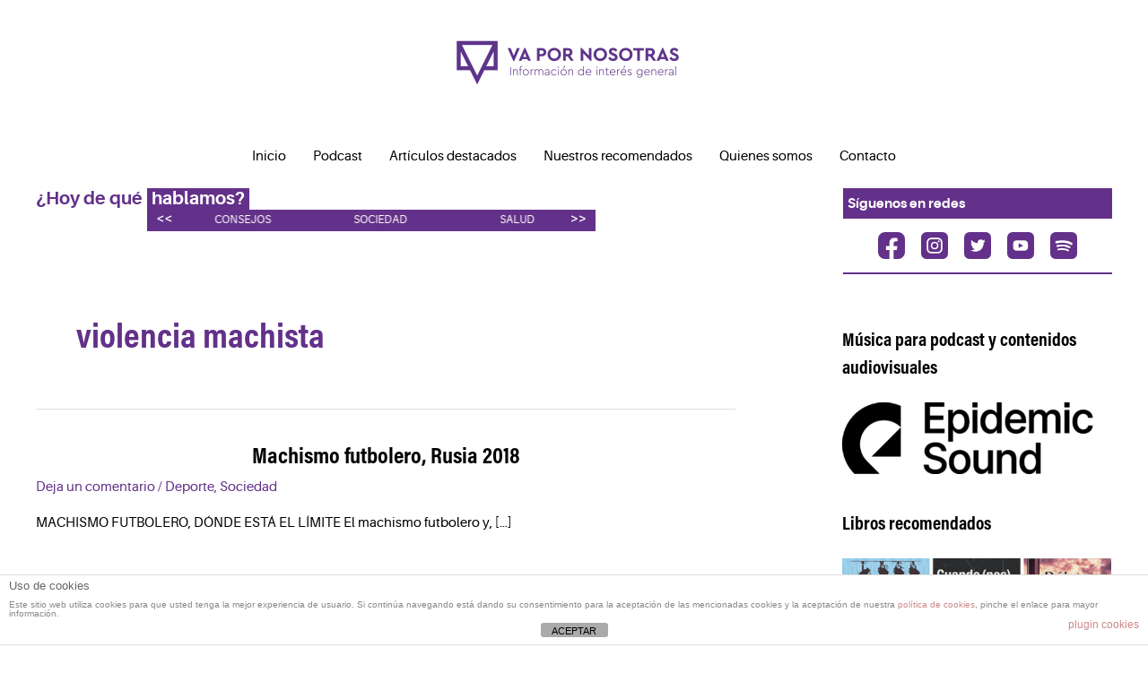

--- FILE ---
content_type: text/html; charset=UTF-8
request_url: https://vapornosotras.es/tag/violencia-machista/
body_size: 10560
content:
<!DOCTYPE html><html lang="es"><head><meta charset="UTF-8"><meta name="viewport" content="width=device-width, initial-scale=1"><link rel="profile" href="https://gmpg.org/xfn/11"><meta name='robots' content='index, follow, max-image-preview:large, max-snippet:-1, max-video-preview:-1' /><title>violencia machista archivos - Va por Nosotras</title><link rel="canonical" href="https://vapornosotras.es/tag/violencia-machista/" /><meta property="og:locale" content="es_ES" /><meta property="og:type" content="article" /><meta property="og:title" content="violencia machista archivos - Va por Nosotras" /><meta property="og:url" content="https://vapornosotras.es/tag/violencia-machista/" /><meta property="og:site_name" content="Va por Nosotras" /><meta name="twitter:card" content="summary_large_image" /><meta name="twitter:site" content="@vapornosotras" /> <script type="application/ld+json" class="yoast-schema-graph">{"@context":"https://schema.org","@graph":[{"@type":"CollectionPage","@id":"https://vapornosotras.es/tag/violencia-machista/","url":"https://vapornosotras.es/tag/violencia-machista/","name":"violencia machista archivos - Va por Nosotras","isPartOf":{"@id":"https://vapornosotras.es/#website"},"breadcrumb":{"@id":"https://vapornosotras.es/tag/violencia-machista/#breadcrumb"},"inLanguage":"es"},{"@type":"BreadcrumbList","@id":"https://vapornosotras.es/tag/violencia-machista/#breadcrumb","itemListElement":[{"@type":"ListItem","position":1,"name":"Portada","item":"https://vapornosotras.es/"},{"@type":"ListItem","position":2,"name":"violencia machista"}]},{"@type":"WebSite","@id":"https://vapornosotras.es/#website","url":"https://vapornosotras.es/","name":"Va por Nosotras","description":"El podcast femenino","publisher":{"@id":"https://vapornosotras.es/#organization"},"potentialAction":[{"@type":"SearchAction","target":{"@type":"EntryPoint","urlTemplate":"https://vapornosotras.es/?s={search_term_string}"},"query-input":{"@type":"PropertyValueSpecification","valueRequired":true,"valueName":"search_term_string"}}],"inLanguage":"es"},{"@type":"Organization","@id":"https://vapornosotras.es/#organization","name":"Va por Nosotras","url":"https://vapornosotras.es/","logo":{"@type":"ImageObject","inLanguage":"es","@id":"https://vapornosotras.es/#/schema/logo/image/","url":"https://vapornosotras.es/wp-content/uploads/2019/09/vapornosotras375x375.jpg","contentUrl":"https://vapornosotras.es/wp-content/uploads/2019/09/vapornosotras375x375.jpg","width":375,"height":375,"caption":"Va por Nosotras"},"image":{"@id":"https://vapornosotras.es/#/schema/logo/image/"},"sameAs":["https://www.facebook.com/nosotraspodcast/","https://x.com/vapornosotras","https://www.youtube.com/channel/UClMI38BRyFtDY-jHTnt5vig"]}]}</script> <link rel="alternate" type="application/rss+xml" title="Va por Nosotras &raquo; Feed" href="https://vapornosotras.es/feed/" /><link rel="alternate" type="application/rss+xml" title="Va por Nosotras &raquo; Feed de los comentarios" href="https://vapornosotras.es/comments/feed/" /><link rel="alternate" type="application/rss+xml" title="Va por Nosotras &raquo; Etiqueta violencia machista del feed" href="https://vapornosotras.es/tag/violencia-machista/feed/" /><link data-optimized="2" rel="stylesheet" href="https://vapornosotras.es/wp-content/litespeed/css/adc0b3fd38c31a09cdab484ec06049c6.css?ver=68960" /> <script src="https://vapornosotras.es/wp-includes/js/jquery/jquery.min.js?ver=3.7.1" id="jquery-core-js"></script> <link rel="https://api.w.org/" href="https://vapornosotras.es/wp-json/" /><link rel="alternate" title="JSON" type="application/json" href="https://vapornosotras.es/wp-json/wp/v2/tags/1886" /><link rel="EditURI" type="application/rsd+xml" title="RSD" href="https://vapornosotras.es/xmlrpc.php?rsd" /><meta name="generator" content="WordPress 6.9" /> <script async src="//pagead2.googlesyndication.com/pagead/js/adsbygoogle.js"></script> <script>(adsbygoogle = window.adsbygoogle || []).push({
          google_ad_client: "ca-pub-8180895093526869",
          enable_page_level_ads: true
     });</script> <script  async src="https://pagead2.googlesyndication.com/pagead/js/adsbygoogle.js?client=ca-pub-8180895093526869" crossorigin="anonymous"></script><link rel="icon" href="https://vapornosotras.es/wp-content/uploads/2021/03/cropped-iso-neg-01-32x32.png" sizes="32x32" /><link rel="icon" href="https://vapornosotras.es/wp-content/uploads/2021/03/cropped-iso-neg-01-192x192.png" sizes="192x192" /><link rel="apple-touch-icon" href="https://vapornosotras.es/wp-content/uploads/2021/03/cropped-iso-neg-01-180x180.png" /><meta name="msapplication-TileImage" content="https://vapornosotras.es/wp-content/uploads/2021/03/cropped-iso-neg-01-270x270.png" /></head><body data-rsssl=1 itemtype='https://schema.org/Blog' itemscope='itemscope' class="archive tag tag-violencia-machista tag-1886 wp-custom-logo wp-theme-astra wp-child-theme-astra-child ast-desktop ast-plain-container ast-right-sidebar astra-4.8.10 group-blog ast-inherit-site-logo-transparent ast-hfb-header aa-prefix-vapor-"><a
class="skip-link screen-reader-text"
href="#content"
title="Ir al contenido">
Ir al contenido</a><div
class="hfeed site" id="page"><header
class="site-header header-main-layout-1 ast-primary-menu-enabled ast-logo-title-inline ast-hide-custom-menu-mobile ast-builder-menu-toggle-icon ast-mobile-header-inline" id="masthead" itemtype="https://schema.org/WPHeader" itemscope="itemscope" itemid="#masthead"		><div id="ast-desktop-header" data-toggle-type="dropdown"><div class="ast-above-header-wrap  "><div class="ast-above-header-bar ast-above-header  site-header-focus-item" data-section="section-above-header-builder"><div class="site-above-header-wrap ast-builder-grid-row-container site-header-focus-item ast-container" data-section="section-above-header-builder"><div class="ast-builder-grid-row ast-grid-center-col-layout-only ast-flex ast-grid-center-col-layout"><div class="site-header-above-section-center site-header-section ast-flex ast-grid-section-center"><div class="ast-builder-layout-element ast-flex site-header-focus-item" data-section="title_tagline"><div
class="site-branding ast-site-identity" itemtype="https://schema.org/Organization" itemscope="itemscope"				>
<span class="site-logo-img"><a href="https://vapornosotras.es/" class="custom-logo-link" rel="home"><img width="330" height="110" src="https://vapornosotras.es/wp-content/uploads/2021/03/cropped-logo-pos-01-330x110.png" class="custom-logo" alt="Va por Nosotras" decoding="async" srcset="https://vapornosotras.es/wp-content/uploads/2021/03/cropped-logo-pos-01-330x110.png 330w, https://vapornosotras.es/wp-content/uploads/2021/03/cropped-logo-pos-01-300x100.png 300w, https://vapornosotras.es/wp-content/uploads/2021/03/cropped-logo-pos-01-1024x340.png 1024w, https://vapornosotras.es/wp-content/uploads/2021/03/cropped-logo-pos-01-768x255.png 768w, https://vapornosotras.es/wp-content/uploads/2021/03/cropped-logo-pos-01-1536x510.png 1536w, https://vapornosotras.es/wp-content/uploads/2021/03/cropped-logo-pos-01-1320x438.png 1320w, https://vapornosotras.es/wp-content/uploads/2021/03/cropped-logo-pos-01.png 2000w" sizes="(max-width: 330px) 100vw, 330px" /></a></span></div></div></div></div></div></div></div><div class="ast-main-header-wrap main-header-bar-wrap "><div class="ast-primary-header-bar ast-primary-header main-header-bar site-header-focus-item" data-section="section-primary-header-builder"><div class="site-primary-header-wrap ast-builder-grid-row-container site-header-focus-item ast-container" data-section="section-primary-header-builder"><div class="ast-builder-grid-row ast-grid-center-col-layout-only ast-flex ast-grid-center-col-layout"><div class="site-header-primary-section-center site-header-section ast-flex ast-grid-section-center"><div class="ast-builder-menu-1 ast-builder-menu ast-flex ast-builder-menu-1-focus-item ast-builder-layout-element site-header-focus-item" data-section="section-hb-menu-1"><div class="ast-main-header-bar-alignment"><div class="main-header-bar-navigation"><nav class="site-navigation ast-flex-grow-1 navigation-accessibility site-header-focus-item" id="primary-site-navigation-desktop" aria-label="Navegación del sitio: Menu 2" itemtype="https://schema.org/SiteNavigationElement" itemscope="itemscope"><div class="main-navigation ast-inline-flex"><ul id="ast-hf-menu-1" class="main-header-menu ast-menu-shadow ast-nav-menu ast-flex  submenu-with-border ast-menu-hover-style-underline  stack-on-mobile"><li id="menu-item-7888" class="menu-item menu-item-type-custom menu-item-object-custom menu-item-home menu-item-7888"><a href="https://vapornosotras.es/" class="menu-link">Inicio</a></li><li id="menu-item-3851" class="menu-item menu-item-type-post_type menu-item-object-page menu-item-3851"><a href="https://vapornosotras.es/nuestros-podcast/" class="menu-link">Podcast</a></li><li id="menu-item-3891" class="menu-item menu-item-type-post_type menu-item-object-page menu-item-3891"><a href="https://vapornosotras.es/tematicas/" class="menu-link">Artículos destacados</a></li><li id="menu-item-9515" class="menu-item menu-item-type-post_type menu-item-object-page menu-item-9515"><a href="https://vapornosotras.es/nuestros-recomendados/" class="menu-link">Nuestros recomendados</a></li><li id="menu-item-162" class="menu-item menu-item-type-post_type menu-item-object-page menu-item-162"><a href="https://vapornosotras.es/quienes-somos/" class="menu-link">Quienes somos</a></li><li id="menu-item-9385" class="menu-item menu-item-type-post_type menu-item-object-page menu-item-9385"><a href="https://vapornosotras.es/contacto/" class="menu-link">Contacto</a></li></ul></div></nav></div></div></div></div></div></div></div></div></div><div id="ast-mobile-header" class="ast-mobile-header-wrap " data-type="dropdown"><div class="ast-main-header-wrap main-header-bar-wrap" ><div class="ast-primary-header-bar ast-primary-header main-header-bar site-primary-header-wrap site-header-focus-item ast-builder-grid-row-layout-default ast-builder-grid-row-tablet-layout-default ast-builder-grid-row-mobile-layout-default" data-section="section-primary-header-builder"><div class="ast-builder-grid-row ast-builder-grid-row-has-sides ast-builder-grid-row-no-center"><div class="site-header-primary-section-left site-header-section ast-flex site-header-section-left"><div class="ast-builder-layout-element ast-flex site-header-focus-item" data-section="title_tagline"><div
class="site-branding ast-site-identity" itemtype="https://schema.org/Organization" itemscope="itemscope"				>
<span class="site-logo-img"><a href="https://vapornosotras.es/" class="custom-logo-link" rel="home"><img width="330" height="110" src="https://vapornosotras.es/wp-content/uploads/2021/03/cropped-logo-pos-01-330x110.png" class="custom-logo" alt="Va por Nosotras" decoding="async" srcset="https://vapornosotras.es/wp-content/uploads/2021/03/cropped-logo-pos-01-330x110.png 330w, https://vapornosotras.es/wp-content/uploads/2021/03/cropped-logo-pos-01-300x100.png 300w, https://vapornosotras.es/wp-content/uploads/2021/03/cropped-logo-pos-01-1024x340.png 1024w, https://vapornosotras.es/wp-content/uploads/2021/03/cropped-logo-pos-01-768x255.png 768w, https://vapornosotras.es/wp-content/uploads/2021/03/cropped-logo-pos-01-1536x510.png 1536w, https://vapornosotras.es/wp-content/uploads/2021/03/cropped-logo-pos-01-1320x438.png 1320w, https://vapornosotras.es/wp-content/uploads/2021/03/cropped-logo-pos-01.png 2000w" sizes="(max-width: 330px) 100vw, 330px" /></a></span></div></div></div><div class="site-header-primary-section-right site-header-section ast-flex ast-grid-right-section"><div class="ast-builder-layout-element ast-flex site-header-focus-item" data-section="section-header-mobile-trigger"><div class="ast-button-wrap">
<button type="button" class="menu-toggle main-header-menu-toggle ast-mobile-menu-trigger-minimal"   aria-expanded="false">
<span class="screen-reader-text">Main Menu</span>
<span class="mobile-menu-toggle-icon">
<span aria-hidden="true" class="ahfb-svg-iconset ast-inline-flex svg-baseline"><svg class='ast-mobile-svg ast-menu-svg' fill='currentColor' version='1.1' xmlns='http://www.w3.org/2000/svg' width='24' height='24' viewBox='0 0 24 24'><path d='M3 13h18c0.552 0 1-0.448 1-1s-0.448-1-1-1h-18c-0.552 0-1 0.448-1 1s0.448 1 1 1zM3 7h18c0.552 0 1-0.448 1-1s-0.448-1-1-1h-18c-0.552 0-1 0.448-1 1s0.448 1 1 1zM3 19h18c0.552 0 1-0.448 1-1s-0.448-1-1-1h-18c-0.552 0-1 0.448-1 1s0.448 1 1 1z'></path></svg></span><span aria-hidden="true" class="ahfb-svg-iconset ast-inline-flex svg-baseline"><svg class='ast-mobile-svg ast-close-svg' fill='currentColor' version='1.1' xmlns='http://www.w3.org/2000/svg' width='24' height='24' viewBox='0 0 24 24'><path d='M5.293 6.707l5.293 5.293-5.293 5.293c-0.391 0.391-0.391 1.024 0 1.414s1.024 0.391 1.414 0l5.293-5.293 5.293 5.293c0.391 0.391 1.024 0.391 1.414 0s0.391-1.024 0-1.414l-5.293-5.293 5.293-5.293c0.391-0.391 0.391-1.024 0-1.414s-1.024-0.391-1.414 0l-5.293 5.293-5.293-5.293c-0.391-0.391-1.024-0.391-1.414 0s-0.391 1.024 0 1.414z'></path></svg></span>					</span>
</button></div></div></div></div></div></div><div class="ast-mobile-header-content content-align-flex-start "><div class="ast-builder-menu-mobile ast-builder-menu ast-builder-menu-mobile-focus-item ast-builder-layout-element site-header-focus-item" data-section="section-header-mobile-menu"><div class="ast-main-header-bar-alignment"><div class="main-header-bar-navigation"><nav class="site-navigation ast-flex-grow-1 navigation-accessibility site-header-focus-item" id="ast-mobile-site-navigation" aria-label="Navegación del sitio: Menu 2" itemtype="https://schema.org/SiteNavigationElement" itemscope="itemscope"><div class="main-navigation"><ul id="ast-hf-mobile-menu" class="main-header-menu ast-nav-menu ast-flex  submenu-with-border astra-menu-animation-fade  stack-on-mobile"><li class="menu-item menu-item-type-custom menu-item-object-custom menu-item-home menu-item-7888"><a href="https://vapornosotras.es/" class="menu-link">Inicio</a></li><li class="menu-item menu-item-type-post_type menu-item-object-page menu-item-3851"><a href="https://vapornosotras.es/nuestros-podcast/" class="menu-link">Podcast</a></li><li class="menu-item menu-item-type-post_type menu-item-object-page menu-item-3891"><a href="https://vapornosotras.es/tematicas/" class="menu-link">Artículos destacados</a></li><li class="menu-item menu-item-type-post_type menu-item-object-page menu-item-9515"><a href="https://vapornosotras.es/nuestros-recomendados/" class="menu-link">Nuestros recomendados</a></li><li class="menu-item menu-item-type-post_type menu-item-object-page menu-item-162"><a href="https://vapornosotras.es/quienes-somos/" class="menu-link">Quienes somos</a></li><li class="menu-item menu-item-type-post_type menu-item-object-page menu-item-9385"><a href="https://vapornosotras.es/contacto/" class="menu-link">Contacto</a></li></ul></div></nav></div></div></div></div></div></header><div id="content" class="site-content"><div class="ast-container"><section class="vpn-submenu"><div class="vpn-social-position"><div class="title">Síguenos en redes</div><div class="vpn-social-icons">
<a href="https://www.facebook.com/nosotraspodcast" target="_blank" rel="noopener noreferrer"><img data-lazyloaded="1" src="[data-uri]" data-src="https://vapornosotras.es/wp-content/themes/astra-child/assets/icon-face.png" alt=""><noscript><img src="https://vapornosotras.es/wp-content/themes/astra-child/assets/icon-face.png" alt=""></noscript></a>
<a href="https://www.instagram.com/nosotras_podcast/" target="_blank" rel="noopener noreferrer"><img data-lazyloaded="1" src="[data-uri]" data-src="https://vapornosotras.es/wp-content/themes/astra-child/assets/icon-insta.png" alt=""><noscript><img src="https://vapornosotras.es/wp-content/themes/astra-child/assets/icon-insta.png" alt=""></noscript></a>
<a href="https://twitter.com/vapornosotras" target="_blank" rel="noopener noreferrer"><img data-lazyloaded="1" src="[data-uri]" data-src="https://vapornosotras.es/wp-content/themes/astra-child/assets/icon-twitter.png" alt=""><noscript><img src="https://vapornosotras.es/wp-content/themes/astra-child/assets/icon-twitter.png" alt=""></noscript></a>
<a href="https://www.youtube.com/channel/UClMI38BRyFtDY-jHTnt5vig" target="_blank" rel="noopener noreferrer"><img data-lazyloaded="1" src="[data-uri]" data-src="https://vapornosotras.es/wp-content/themes/astra-child/assets/icon-youtube.png" alt=""><noscript><img src="https://vapornosotras.es/wp-content/themes/astra-child/assets/icon-youtube.png" alt=""></noscript></a>
<a href="https://open.spotify.com/show/1WdO0SdHm7BuxnzQyXKvI4" target="_blank" rel="noopener noreferrer"><img data-lazyloaded="1" src="[data-uri]" data-src="https://vapornosotras.es/wp-content/themes/astra-child/assets/icon-spoty.png" alt=""><noscript><img src="https://vapornosotras.es/wp-content/themes/astra-child/assets/icon-spoty.png" alt=""></noscript></a></div><div class="separador"></div></div><div class="vpn-slogan">
¿Hoy de qué<div class="with-back"><span>hablamos?</span><div class="cont-glide"><div class="menu-menu-sub-header-container"><ul id="menu-menu-sub-header" class="menu"><li id="menu-item-9363" class="menu-item menu-item-type-taxonomy menu-item-object-category menu-item-9363"><a href="https://vapornosotras.es/seccion/episodios/sociedad/" class="menu-link">Sociedad</a></li><li id="menu-item-9364" class="menu-item menu-item-type-taxonomy menu-item-object-category menu-item-9364"><a href="https://vapornosotras.es/seccion/episodios/salud/" class="menu-link">Salud</a></li><li id="menu-item-9365" class="menu-item menu-item-type-taxonomy menu-item-object-category menu-item-9365"><a href="https://vapornosotras.es/seccion/episodios/cultura/" class="menu-link">Cultura</a></li><li id="menu-item-9366" class="menu-item menu-item-type-taxonomy menu-item-object-category menu-item-9366"><a href="https://vapornosotras.es/seccion/episodios/familia/" class="menu-link">Familia</a></li><li id="menu-item-9367" class="menu-item menu-item-type-taxonomy menu-item-object-category menu-item-9367"><a href="https://vapornosotras.es/seccion/episodios/sexualidad/" class="menu-link">Sexualidad</a></li><li id="menu-item-9387" class="menu-item menu-item-type-taxonomy menu-item-object-category menu-item-9387"><a href="https://vapornosotras.es/seccion/episodios/emprendimiento/" class="menu-link">Emprendimiento</a></li><li id="menu-item-9388" class="menu-item menu-item-type-taxonomy menu-item-object-category menu-item-9388"><a href="https://vapornosotras.es/seccion/episodios/educacion/" class="menu-link">Educación</a></li><li id="menu-item-9389" class="menu-item menu-item-type-taxonomy menu-item-object-category menu-item-9389"><a href="https://vapornosotras.es/seccion/episodios/pareja/" class="menu-link">Pareja</a></li><li id="menu-item-9390" class="menu-item menu-item-type-taxonomy menu-item-object-category menu-item-9390"><a href="https://vapornosotras.es/seccion/episodios/deporte/" class="menu-link">Deporte</a></li><li id="menu-item-9391" class="menu-item menu-item-type-taxonomy menu-item-object-category menu-item-9391"><a href="https://vapornosotras.es/seccion/episodios/historia/" class="menu-link">Historia</a></li><li id="menu-item-9392" class="menu-item menu-item-type-taxonomy menu-item-object-category menu-item-9392"><a href="https://vapornosotras.es/seccion/episodios/ciencia/" class="menu-link">Ciencia</a></li><li id="menu-item-9516" class="menu-item menu-item-type-taxonomy menu-item-object-category menu-item-9516"><a href="https://vapornosotras.es/seccion/blog/" class="menu-link">Consejos</a></li></ul></div></div></div></div></section><div id="primary" class="content-area primary"><section class="ast-archive-description"><h1 class="page-title ast-archive-title">violencia machista</h1></section><main id="main" class="site-main"><div class="ast-row"><article
class="post-4954 post type-post status-publish format-standard hentry category-deporte category-sociedad tag-acoso-a-reporteras tag-acoso-en-rusia tag-deporte tag-deporte-igualitario tag-feminismo tag-futbol-y-mujeres tag-igualdad tag-igualdad-de-genero tag-machismo tag-machismo-en-el-deporte tag-machismo-en-el-futbol tag-maria-gomez-acosada tag-mujeres-en-el-mundial tag-mujeres-futboleras tag-mundial-de-futbol tag-practicas-antideportivas tag-respeto-en-el-futbol tag-rusia-2018 tag-violencia-machista ast-col-sm-12 ast-article-post" id="post-4954" itemtype="https://schema.org/CreativeWork" itemscope="itemscope"><div class="ast-post-format- ast-no-thumb blog-layout-1 ast-article-inner"><div class="post-content ast-col-md-12" ><div class="ast-blog-featured-section post-thumb ast-blog-single-element"></div><h2 class="entry-title ast-blog-single-element" itemprop="headline"><a href="https://vapornosotras.es/machismo-futbolero-en-el-mundial/" rel="bookmark">Machismo futbolero, Rusia 2018</a></h2><header class="entry-header ast-blog-single-element ast-blog-meta-container"><div class="entry-meta">			<span class="comments-link">
<a href="https://vapornosotras.es/machismo-futbolero-en-el-mundial/#respond">Deja un comentario</a>			</span>/ <span class="ast-taxonomy-container cat-links default"><a href="https://vapornosotras.es/seccion/episodios/deporte/" rel="category tag">Deporte</a>, <a href="https://vapornosotras.es/seccion/episodios/sociedad/" rel="category tag">Sociedad</a></span></div></header><div class="ast-excerpt-container ast-blog-single-element"><p>MACHISMO FUTBOLERO, DÓNDE ESTÁ EL LÍMITE El machismo futbolero y, [&hellip;]</p></div><p class="ast-blog-single-element ast-read-more-container read-more"> <a class="" href="https://vapornosotras.es/machismo-futbolero-en-el-mundial/"> <span class="screen-reader-text">Machismo futbolero, Rusia 2018</span> </a></p><div class="entry-content clear"
itemprop="text"		></div></div></div></article></div></main></div><div class="widget-area secondary" id="secondary" itemtype="https://schema.org/WPSideBar" itemscope="itemscope"><div class="sidebar-main" ><aside id="media_image-12" class="widget widget_media_image"><h2 class="widget-title">Música para podcast y contenidos audiovisuales</h2><a href="https://www.epidemicsound.com/referral/gox60d/"><img data-lazyloaded="1" src="[data-uri]" width="300" height="80" data-src="https://vapornosotras.es/wp-content/uploads/2020/10/Wordmark_2L_POS-300x80.png" class="image wp-image-8814  attachment-medium size-medium" alt="" style="max-width: 100%; height: auto;" decoding="async" data-srcset="https://vapornosotras.es/wp-content/uploads/2020/10/Wordmark_2L_POS-300x80.png 300w, https://vapornosotras.es/wp-content/uploads/2020/10/Wordmark_2L_POS-1024x272.png 1024w, https://vapornosotras.es/wp-content/uploads/2020/10/Wordmark_2L_POS-768x204.png 768w, https://vapornosotras.es/wp-content/uploads/2020/10/Wordmark_2L_POS.png 1317w" data-sizes="(max-width: 300px) 100vw, 300px" /><noscript><img width="300" height="80" src="https://vapornosotras.es/wp-content/uploads/2020/10/Wordmark_2L_POS-300x80.png" class="image wp-image-8814  attachment-medium size-medium" alt="" style="max-width: 100%; height: auto;" decoding="async" srcset="https://vapornosotras.es/wp-content/uploads/2020/10/Wordmark_2L_POS-300x80.png 300w, https://vapornosotras.es/wp-content/uploads/2020/10/Wordmark_2L_POS-1024x272.png 1024w, https://vapornosotras.es/wp-content/uploads/2020/10/Wordmark_2L_POS-768x204.png 768w, https://vapornosotras.es/wp-content/uploads/2020/10/Wordmark_2L_POS.png 1317w" sizes="(max-width: 300px) 100vw, 300px" /></noscript></a></aside><aside id="media_image-13" class="widget widget_media_image"><h2 class="widget-title">Libros recomendados</h2><a href="https://vapornosotras.es/libros-recomendados/"><img data-lazyloaded="1" src="[data-uri]" width="300" height="150" data-src="https://vapornosotras.es/wp-content/uploads/2020/10/Colección-de-libros-300x150.png" class="image wp-image-8856  attachment-medium size-medium" alt="coleccion de libros" style="max-width: 100%; height: auto;" decoding="async" data-srcset="https://vapornosotras.es/wp-content/uploads/2020/10/Colección-de-libros-300x150.png 300w, https://vapornosotras.es/wp-content/uploads/2020/10/Colección-de-libros-768x384.png 768w, https://vapornosotras.es/wp-content/uploads/2020/10/Colección-de-libros.png 800w" data-sizes="(max-width: 300px) 100vw, 300px" /><noscript><img width="300" height="150" src="https://vapornosotras.es/wp-content/uploads/2020/10/Colección-de-libros-300x150.png" class="image wp-image-8856  attachment-medium size-medium" alt="coleccion de libros" style="max-width: 100%; height: auto;" decoding="async" srcset="https://vapornosotras.es/wp-content/uploads/2020/10/Colección-de-libros-300x150.png 300w, https://vapornosotras.es/wp-content/uploads/2020/10/Colección-de-libros-768x384.png 768w, https://vapornosotras.es/wp-content/uploads/2020/10/Colección-de-libros.png 800w" sizes="(max-width: 300px) 100vw, 300px" /></noscript></a></aside><aside id="media_image-7" class="widget widget_media_image"><h2 class="widget-title">Gana dinero con tu blog</h2><a href="https://www.publisuites.com/aff/c5a7a7bfefdaae5aa4ee8d2d30965dd9c98ca3fd/"><img data-lazyloaded="1" src="[data-uri]" width="300" height="84" data-src="https://vapornosotras.es/wp-content/uploads/2019/05/logo-300x84.png" class="image wp-image-6716  attachment-medium size-medium" alt="logo" style="max-width: 100%; height: auto;" decoding="async" data-srcset="https://vapornosotras.es/wp-content/uploads/2019/05/logo-300x84.png 300w, https://vapornosotras.es/wp-content/uploads/2019/05/logo.png 500w" data-sizes="(max-width: 300px) 100vw, 300px" /><noscript><img width="300" height="84" src="https://vapornosotras.es/wp-content/uploads/2019/05/logo-300x84.png" class="image wp-image-6716  attachment-medium size-medium" alt="logo" style="max-width: 100%; height: auto;" decoding="async" srcset="https://vapornosotras.es/wp-content/uploads/2019/05/logo-300x84.png 300w, https://vapornosotras.es/wp-content/uploads/2019/05/logo.png 500w" sizes="(max-width: 300px) 100vw, 300px" /></noscript></a></aside><aside class="widget vapor-widget"><div id='div-gpt-ad-1511436857112-0' style='height:250px; width:300px;'></div></aside><aside id="custom_html-4" class="widget_text widget widget_custom_html"><h2 class="widget-title">Compra la mejor copa menstrual del mercado</h2><div class="textwidget custom-html-widget"><a href="https://sileu.com/es/cup/pack-viaje-sileu-passion-copa-menstrual-sileu-rose-modelo-iniciacion-principiantes-y-adolescentes-ayuda-a-prevenir-la-cistitis-estuche-en-forma-de-flor-esterilizador-plegable/ref/17/" title="Sileu cup copas menstruales y accesorios"><img data-lazyloaded="1" src="[data-uri]" data-src="https://sileu.com/wp-content/uploads/2019/04/banner-de-google-300x250px.jpg" alt="Sileu cup copas menstruales y accesorios" /><noscript><img src="https://sileu.com/wp-content/uploads/2019/04/banner-de-google-300x250px.jpg" alt="Sileu cup copas menstruales y accesorios" /></noscript></a></div></aside><aside id="monsterinsights-popular-posts-widget-2" class="widget monsterinsights-popular-posts-widget"><h2 class="widget-title">Lo más visto</h2><div class="monsterinsights-widget-popular-posts monsterinsights-widget-popular-posts-beta monsterinsights-popular-posts-styled monsterinsights-widget-popular-posts-columns-1"><ul class="monsterinsights-widget-popular-posts-list"><li style="border-color:#e9e4d6;"><a href="https://vapornosotras.es/picaduras-nocturnas-adios-mosquitos/"><div class="monsterinsights-widget-popular-posts-text"><span class="monsterinsights-widget-popular-posts-title" style="color:#393F4C;font-size:16px;">Picaduras nocturnas, como evitarlas</span></div></a></li><li style="border-color:#e9e4d6;"><a href="https://vapornosotras.es/cambio-de-crema-corporal/"><div class="monsterinsights-widget-popular-posts-text"><span class="monsterinsights-widget-popular-posts-title" style="color:#393F4C;font-size:16px;">Cambio de crema corporal ¿por qué?</span></div></a></li><li style="border-color:#e9e4d6;"><a href="https://vapornosotras.es/beatriz-rico-su-parte-mas-personal/"><div class="monsterinsights-widget-popular-posts-text"><span class="monsterinsights-widget-popular-posts-title" style="color:#393F4C;font-size:16px;">Beatriz Rico, talento y activismo</span></div></a></li><li style="border-color:#e9e4d6;"><a href="https://vapornosotras.es/productor-de-podcast/"><div class="monsterinsights-widget-popular-posts-text"><span class="monsterinsights-widget-popular-posts-title" style="color:#393F4C;font-size:16px;">El podcast, la mejor inversión para una empresa</span></div></a></li><li style="border-color:#e9e4d6;"><a href="https://vapornosotras.es/bikini-en-la-playa/"><div class="monsterinsights-widget-popular-posts-text"><span class="monsterinsights-widget-popular-posts-title" style="color:#393F4C;font-size:16px;">Bikini en la playa&#8230;o no</span></div></a></li></ul></div><p></p></aside><aside id="text-4" class="widget widget_text"><div class="textwidget"><section class="vpn-banner-colaborador podcast"><div class="titulo">
<img data-lazyloaded="1" src="[data-uri]" decoding="async" data-src="https://vapornosotras.es/wp-content/themes/astra-child/assets/interrogante-invertido.png" alt="" class="interrogante"><noscript><img decoding="async" src="https://vapornosotras.es/wp-content/themes/astra-child/assets/interrogante-invertido.png" alt="" class="interrogante"></noscript><h2>Quieres formar parte de nuestros PATROCIONADORES o REDACTORAS de CONTENIDO?</h2></div><div class="texto"><p>Buscamos empresas o proyectos que busquen potenciar su imagen de marca mediante nuestro espacio.</p><p>Gracias a tu patrocinio este proyecto podrá seguir adelante con sus intenciones de seguir creciendo y convertirse en un lugar de encuentro donde la información, opinión y divulgación tengan una importante presencia.</p><p><a href="https://vapornosotras.es/patrocinadores">¿Te contamos más?</a></p></div></section></div></aside></div></div></div></div><footer
class="site-footer" id="colophon" itemtype="https://schema.org/WPFooter" itemscope="itemscope" itemid="#colophon"><div class="site-primary-footer-wrap ast-builder-grid-row-container site-footer-focus-item ast-builder-grid-row-3-equal ast-builder-grid-row-tablet-3-equal ast-builder-grid-row-mobile-full ast-footer-row-stack ast-footer-row-tablet-stack ast-footer-row-mobile-stack" data-section="section-primary-footer-builder"><div class="ast-builder-grid-row-container-inner"><div class="ast-builder-footer-grid-columns site-primary-footer-inner-wrap ast-builder-grid-row"><div class="site-footer-primary-section-1 site-footer-section site-footer-section-1"><aside
class="footer-widget-area widget-area site-footer-focus-item" data-section="sidebar-widgets-footer-widget-1" aria-label="Footer Widget 1"				><div class="footer-widget-area-inner site-info-inner"><section id="media_image-15" class="widget widget_media_image"><a href="https://vapornosotras.es/"><img data-lazyloaded="1" src="[data-uri]" width="300" height="117" data-src="https://vapornosotras.es/wp-content/uploads/2021/03/logo-neg-01-e1616673179188-300x117.png" class="image wp-image-9377  attachment-medium size-medium" alt="" style="max-width: 100%; height: auto;" decoding="async" data-srcset="https://vapornosotras.es/wp-content/uploads/2021/03/logo-neg-01-e1616673179188-300x117.png 300w, https://vapornosotras.es/wp-content/uploads/2021/03/logo-neg-01-e1616673179188-1024x399.png 1024w, https://vapornosotras.es/wp-content/uploads/2021/03/logo-neg-01-e1616673179188-768x300.png 768w, https://vapornosotras.es/wp-content/uploads/2021/03/logo-neg-01-e1616673179188-1536x599.png 1536w" data-sizes="(max-width: 300px) 100vw, 300px" /><noscript><img width="300" height="117" src="https://vapornosotras.es/wp-content/uploads/2021/03/logo-neg-01-e1616673179188-300x117.png" class="image wp-image-9377  attachment-medium size-medium" alt="" style="max-width: 100%; height: auto;" decoding="async" srcset="https://vapornosotras.es/wp-content/uploads/2021/03/logo-neg-01-e1616673179188-300x117.png 300w, https://vapornosotras.es/wp-content/uploads/2021/03/logo-neg-01-e1616673179188-1024x399.png 1024w, https://vapornosotras.es/wp-content/uploads/2021/03/logo-neg-01-e1616673179188-768x300.png 768w, https://vapornosotras.es/wp-content/uploads/2021/03/logo-neg-01-e1616673179188-1536x599.png 1536w" sizes="(max-width: 300px) 100vw, 300px" /></noscript></a></section></div></aside></div><div class="site-footer-primary-section-2 site-footer-section site-footer-section-2"><aside
class="footer-widget-area widget-area site-footer-focus-item" data-section="sidebar-widgets-footer-widget-2" aria-label="Footer Widget 2"		><div class="footer-widget-area-inner site-info-inner"><section id="text-3" class="widget widget_text"><div class="textwidget"><div class="vpn-social-icons">
<a href="https://www.facebook.com/nosotraspodcast" target="_blank" rel="noopener noreferrer"><img data-lazyloaded="1" src="[data-uri]" decoding="async" data-src="https://vapornosotras.es/wp-content/themes/astra-child/assets/icon-face.png" alt=""><noscript><img decoding="async" src="https://vapornosotras.es/wp-content/themes/astra-child/assets/icon-face.png" alt=""></noscript></a>
<a href="https://www.instagram.com/nosotras_podcast/" target="_blank" rel="noopener noreferrer"><img data-lazyloaded="1" src="[data-uri]" decoding="async" data-src="https://vapornosotras.es/wp-content/themes/astra-child/assets/icon-insta.png" alt=""><noscript><img decoding="async" src="https://vapornosotras.es/wp-content/themes/astra-child/assets/icon-insta.png" alt=""></noscript></a>
<a href="https://twitter.com/vapornosotras" target="_blank" rel="noopener noreferrer"><img data-lazyloaded="1" src="[data-uri]" decoding="async" data-src="https://vapornosotras.es/wp-content/themes/astra-child/assets/icon-twitter.png" alt=""><noscript><img decoding="async" src="https://vapornosotras.es/wp-content/themes/astra-child/assets/icon-twitter.png" alt=""></noscript></a>
<a href="https://www.youtube.com/channel/UClMI38BRyFtDY-jHTnt5vig" target="_blank" rel="noopener noreferrer"><img data-lazyloaded="1" src="[data-uri]" decoding="async" data-src="https://vapornosotras.es/wp-content/themes/astra-child/assets/icon-youtube.png" alt=""><noscript><img decoding="async" src="https://vapornosotras.es/wp-content/themes/astra-child/assets/icon-youtube.png" alt=""></noscript></a>
<a href="https://open.spotify.com/show/1WdO0SdHm7BuxnzQyXKvI4" target="_blank" rel="noopener noreferrer"><img data-lazyloaded="1" src="[data-uri]" decoding="async" data-src="https://vapornosotras.es/wp-content/themes/astra-child/assets/icon-spoty.png" alt=""><noscript><img decoding="async" src="https://vapornosotras.es/wp-content/themes/astra-child/assets/icon-spoty.png" alt=""></noscript></a></div></div></section></div></aside></div><div class="site-footer-primary-section-3 site-footer-section site-footer-section-3"><div class="footer-widget-area widget-area site-footer-focus-item ast-footer-html-1" data-section="section-fb-html-1"><div class="ast-header-html inner-link-style-"><div class="ast-builder-html-element"><p class="titulo-aviso-legales">Avisos legales</p><div class="separador"></div></div></div></div><div class="footer-widget-area widget-area site-footer-focus-item" data-section="section-footer-menu"><div class="footer-bar-navigation"><nav class="site-navigation ast-flex-grow-1 navigation-accessibility footer-navigation" id="footer-site-navigation" aria-label="Navegación del sitio: Legales" itemtype="https://schema.org/SiteNavigationElement" itemscope="itemscope"><div class="footer-nav-wrap"><ul id="astra-footer-menu" class="ast-nav-menu ast-flex astra-footer-horizontal-menu astra-footer-tablet-vertical-menu astra-footer-mobile-vertical-menu"><li id="menu-item-9333" class="menu-item menu-item-type-post_type menu-item-object-page menu-item-9333"><a href="https://vapornosotras.es/terminos-y-condiciones-legales/" class="menu-link">Aviso legal</a></li><li id="menu-item-9332" class="menu-item menu-item-type-post_type menu-item-object-page menu-item-privacy-policy menu-item-9332"><a rel="privacy-policy" href="https://vapornosotras.es/politica-de-privacidad/" class="menu-link">Política de privacidad</a></li><li id="menu-item-9334" class="menu-item menu-item-type-post_type menu-item-object-page menu-item-9334"><a href="https://vapornosotras.es/politica-de-cookies/" class="menu-link">Política de cookies</a></li></ul></div></nav></div></div></div></div></div></div><div class="site-below-footer-wrap ast-builder-grid-row-container site-footer-focus-item ast-builder-grid-row-full ast-builder-grid-row-tablet-full ast-builder-grid-row-mobile-full ast-footer-row-stack ast-footer-row-tablet-stack ast-footer-row-mobile-stack" data-section="section-below-footer-builder"><div class="ast-builder-grid-row-container-inner"><div class="ast-builder-footer-grid-columns site-below-footer-inner-wrap ast-builder-grid-row"><div class="site-footer-below-section-1 site-footer-section site-footer-section-1"><div class="ast-builder-layout-element ast-flex site-footer-focus-item ast-footer-copyright" data-section="section-footer-builder"><div class="ast-footer-copyright"><p>Copyright &copy; 2026 Va por Nosotras | <a href="https://www.destaca.es">Mantenimiento por Destaca</a></p></div></div></div></div></div></div></footer></div> <script type="speculationrules">{"prefetch":[{"source":"document","where":{"and":[{"href_matches":"/*"},{"not":{"href_matches":["/wp-*.php","/wp-admin/*","/wp-content/uploads/*","/wp-content/*","/wp-content/plugins/*","/wp-content/themes/astra-child/*","/wp-content/themes/astra/*","/*\\?(.+)"]}},{"not":{"selector_matches":"a[rel~=\"nofollow\"]"}},{"not":{"selector_matches":".no-prefetch, .no-prefetch a"}}]},"eagerness":"conservative"}]}</script> <div class="cdp-cookies-alerta  cdp-solapa-ocultar cdp-cookies-textos-izq cdp-cookies-tema-blanco"><div class="cdp-cookies-texto"><h4 style="font-size:13px !important;line-height:13px !important">Uso de cookies</h4><p style="font-size:10px !important;line-height:10px !important">Este sitio web utiliza cookies para que usted tenga la mejor experiencia de usuario. Si continúa navegando está dando su consentimiento para la aceptación de las mencionadas cookies y la aceptación de nuestra <a href="https://vapornosotras.es/politica-de-cookies/" style="font-size:10px !important;line-height:10px !important">política de cookies</a>, pinche el enlace para mayor información.<a href="http://wordpress.org/plugins/asesor-cookies-para-la-ley-en-espana/" class="cdp-cookies-boton-creditos" target="_blank">plugin cookies</a></p>
<a href="javascript:;" class="cdp-cookies-boton-cerrar">ACEPTAR</a></div>
<a class="cdp-cookies-solapa">Aviso de cookies</a></div> <script data-no-optimize="1">window.lazyLoadOptions=Object.assign({},{threshold:300},window.lazyLoadOptions||{});!function(t,e){"object"==typeof exports&&"undefined"!=typeof module?module.exports=e():"function"==typeof define&&define.amd?define(e):(t="undefined"!=typeof globalThis?globalThis:t||self).LazyLoad=e()}(this,function(){"use strict";function e(){return(e=Object.assign||function(t){for(var e=1;e<arguments.length;e++){var n,a=arguments[e];for(n in a)Object.prototype.hasOwnProperty.call(a,n)&&(t[n]=a[n])}return t}).apply(this,arguments)}function o(t){return e({},at,t)}function l(t,e){return t.getAttribute(gt+e)}function c(t){return l(t,vt)}function s(t,e){return function(t,e,n){e=gt+e;null!==n?t.setAttribute(e,n):t.removeAttribute(e)}(t,vt,e)}function i(t){return s(t,null),0}function r(t){return null===c(t)}function u(t){return c(t)===_t}function d(t,e,n,a){t&&(void 0===a?void 0===n?t(e):t(e,n):t(e,n,a))}function f(t,e){et?t.classList.add(e):t.className+=(t.className?" ":"")+e}function _(t,e){et?t.classList.remove(e):t.className=t.className.replace(new RegExp("(^|\\s+)"+e+"(\\s+|$)")," ").replace(/^\s+/,"").replace(/\s+$/,"")}function g(t){return t.llTempImage}function v(t,e){!e||(e=e._observer)&&e.unobserve(t)}function b(t,e){t&&(t.loadingCount+=e)}function p(t,e){t&&(t.toLoadCount=e)}function n(t){for(var e,n=[],a=0;e=t.children[a];a+=1)"SOURCE"===e.tagName&&n.push(e);return n}function h(t,e){(t=t.parentNode)&&"PICTURE"===t.tagName&&n(t).forEach(e)}function a(t,e){n(t).forEach(e)}function m(t){return!!t[lt]}function E(t){return t[lt]}function I(t){return delete t[lt]}function y(e,t){var n;m(e)||(n={},t.forEach(function(t){n[t]=e.getAttribute(t)}),e[lt]=n)}function L(a,t){var o;m(a)&&(o=E(a),t.forEach(function(t){var e,n;e=a,(t=o[n=t])?e.setAttribute(n,t):e.removeAttribute(n)}))}function k(t,e,n){f(t,e.class_loading),s(t,st),n&&(b(n,1),d(e.callback_loading,t,n))}function A(t,e,n){n&&t.setAttribute(e,n)}function O(t,e){A(t,rt,l(t,e.data_sizes)),A(t,it,l(t,e.data_srcset)),A(t,ot,l(t,e.data_src))}function w(t,e,n){var a=l(t,e.data_bg_multi),o=l(t,e.data_bg_multi_hidpi);(a=nt&&o?o:a)&&(t.style.backgroundImage=a,n=n,f(t=t,(e=e).class_applied),s(t,dt),n&&(e.unobserve_completed&&v(t,e),d(e.callback_applied,t,n)))}function x(t,e){!e||0<e.loadingCount||0<e.toLoadCount||d(t.callback_finish,e)}function M(t,e,n){t.addEventListener(e,n),t.llEvLisnrs[e]=n}function N(t){return!!t.llEvLisnrs}function z(t){if(N(t)){var e,n,a=t.llEvLisnrs;for(e in a){var o=a[e];n=e,o=o,t.removeEventListener(n,o)}delete t.llEvLisnrs}}function C(t,e,n){var a;delete t.llTempImage,b(n,-1),(a=n)&&--a.toLoadCount,_(t,e.class_loading),e.unobserve_completed&&v(t,n)}function R(i,r,c){var l=g(i)||i;N(l)||function(t,e,n){N(t)||(t.llEvLisnrs={});var a="VIDEO"===t.tagName?"loadeddata":"load";M(t,a,e),M(t,"error",n)}(l,function(t){var e,n,a,o;n=r,a=c,o=u(e=i),C(e,n,a),f(e,n.class_loaded),s(e,ut),d(n.callback_loaded,e,a),o||x(n,a),z(l)},function(t){var e,n,a,o;n=r,a=c,o=u(e=i),C(e,n,a),f(e,n.class_error),s(e,ft),d(n.callback_error,e,a),o||x(n,a),z(l)})}function T(t,e,n){var a,o,i,r,c;t.llTempImage=document.createElement("IMG"),R(t,e,n),m(c=t)||(c[lt]={backgroundImage:c.style.backgroundImage}),i=n,r=l(a=t,(o=e).data_bg),c=l(a,o.data_bg_hidpi),(r=nt&&c?c:r)&&(a.style.backgroundImage='url("'.concat(r,'")'),g(a).setAttribute(ot,r),k(a,o,i)),w(t,e,n)}function G(t,e,n){var a;R(t,e,n),a=e,e=n,(t=Et[(n=t).tagName])&&(t(n,a),k(n,a,e))}function D(t,e,n){var a;a=t,(-1<It.indexOf(a.tagName)?G:T)(t,e,n)}function S(t,e,n){var a;t.setAttribute("loading","lazy"),R(t,e,n),a=e,(e=Et[(n=t).tagName])&&e(n,a),s(t,_t)}function V(t){t.removeAttribute(ot),t.removeAttribute(it),t.removeAttribute(rt)}function j(t){h(t,function(t){L(t,mt)}),L(t,mt)}function F(t){var e;(e=yt[t.tagName])?e(t):m(e=t)&&(t=E(e),e.style.backgroundImage=t.backgroundImage)}function P(t,e){var n;F(t),n=e,r(e=t)||u(e)||(_(e,n.class_entered),_(e,n.class_exited),_(e,n.class_applied),_(e,n.class_loading),_(e,n.class_loaded),_(e,n.class_error)),i(t),I(t)}function U(t,e,n,a){var o;n.cancel_on_exit&&(c(t)!==st||"IMG"===t.tagName&&(z(t),h(o=t,function(t){V(t)}),V(o),j(t),_(t,n.class_loading),b(a,-1),i(t),d(n.callback_cancel,t,e,a)))}function $(t,e,n,a){var o,i,r=(i=t,0<=bt.indexOf(c(i)));s(t,"entered"),f(t,n.class_entered),_(t,n.class_exited),o=t,i=a,n.unobserve_entered&&v(o,i),d(n.callback_enter,t,e,a),r||D(t,n,a)}function q(t){return t.use_native&&"loading"in HTMLImageElement.prototype}function H(t,o,i){t.forEach(function(t){return(a=t).isIntersecting||0<a.intersectionRatio?$(t.target,t,o,i):(e=t.target,n=t,a=o,t=i,void(r(e)||(f(e,a.class_exited),U(e,n,a,t),d(a.callback_exit,e,n,t))));var e,n,a})}function B(e,n){var t;tt&&!q(e)&&(n._observer=new IntersectionObserver(function(t){H(t,e,n)},{root:(t=e).container===document?null:t.container,rootMargin:t.thresholds||t.threshold+"px"}))}function J(t){return Array.prototype.slice.call(t)}function K(t){return t.container.querySelectorAll(t.elements_selector)}function Q(t){return c(t)===ft}function W(t,e){return e=t||K(e),J(e).filter(r)}function X(e,t){var n;(n=K(e),J(n).filter(Q)).forEach(function(t){_(t,e.class_error),i(t)}),t.update()}function t(t,e){var n,a,t=o(t);this._settings=t,this.loadingCount=0,B(t,this),n=t,a=this,Y&&window.addEventListener("online",function(){X(n,a)}),this.update(e)}var Y="undefined"!=typeof window,Z=Y&&!("onscroll"in window)||"undefined"!=typeof navigator&&/(gle|ing|ro)bot|crawl|spider/i.test(navigator.userAgent),tt=Y&&"IntersectionObserver"in window,et=Y&&"classList"in document.createElement("p"),nt=Y&&1<window.devicePixelRatio,at={elements_selector:".lazy",container:Z||Y?document:null,threshold:300,thresholds:null,data_src:"src",data_srcset:"srcset",data_sizes:"sizes",data_bg:"bg",data_bg_hidpi:"bg-hidpi",data_bg_multi:"bg-multi",data_bg_multi_hidpi:"bg-multi-hidpi",data_poster:"poster",class_applied:"applied",class_loading:"litespeed-loading",class_loaded:"litespeed-loaded",class_error:"error",class_entered:"entered",class_exited:"exited",unobserve_completed:!0,unobserve_entered:!1,cancel_on_exit:!0,callback_enter:null,callback_exit:null,callback_applied:null,callback_loading:null,callback_loaded:null,callback_error:null,callback_finish:null,callback_cancel:null,use_native:!1},ot="src",it="srcset",rt="sizes",ct="poster",lt="llOriginalAttrs",st="loading",ut="loaded",dt="applied",ft="error",_t="native",gt="data-",vt="ll-status",bt=[st,ut,dt,ft],pt=[ot],ht=[ot,ct],mt=[ot,it,rt],Et={IMG:function(t,e){h(t,function(t){y(t,mt),O(t,e)}),y(t,mt),O(t,e)},IFRAME:function(t,e){y(t,pt),A(t,ot,l(t,e.data_src))},VIDEO:function(t,e){a(t,function(t){y(t,pt),A(t,ot,l(t,e.data_src))}),y(t,ht),A(t,ct,l(t,e.data_poster)),A(t,ot,l(t,e.data_src)),t.load()}},It=["IMG","IFRAME","VIDEO"],yt={IMG:j,IFRAME:function(t){L(t,pt)},VIDEO:function(t){a(t,function(t){L(t,pt)}),L(t,ht),t.load()}},Lt=["IMG","IFRAME","VIDEO"];return t.prototype={update:function(t){var e,n,a,o=this._settings,i=W(t,o);{if(p(this,i.length),!Z&&tt)return q(o)?(e=o,n=this,i.forEach(function(t){-1!==Lt.indexOf(t.tagName)&&S(t,e,n)}),void p(n,0)):(t=this._observer,o=i,t.disconnect(),a=t,void o.forEach(function(t){a.observe(t)}));this.loadAll(i)}},destroy:function(){this._observer&&this._observer.disconnect(),K(this._settings).forEach(function(t){I(t)}),delete this._observer,delete this._settings,delete this.loadingCount,delete this.toLoadCount},loadAll:function(t){var e=this,n=this._settings;W(t,n).forEach(function(t){v(t,e),D(t,n,e)})},restoreAll:function(){var e=this._settings;K(e).forEach(function(t){P(t,e)})}},t.load=function(t,e){e=o(e);D(t,e)},t.resetStatus=function(t){i(t)},t}),function(t,e){"use strict";function n(){e.body.classList.add("litespeed_lazyloaded")}function a(){console.log("[LiteSpeed] Start Lazy Load"),o=new LazyLoad(Object.assign({},t.lazyLoadOptions||{},{elements_selector:"[data-lazyloaded]",callback_finish:n})),i=function(){o.update()},t.MutationObserver&&new MutationObserver(i).observe(e.documentElement,{childList:!0,subtree:!0,attributes:!0})}var o,i;t.addEventListener?t.addEventListener("load",a,!1):t.attachEvent("onload",a)}(window,document);</script><script data-optimized="1" src="https://vapornosotras.es/wp-content/litespeed/js/583684f175599ec5948bc49cf04d6687.js?ver=68960" defer></script></body></html>
<!-- Page optimized by LiteSpeed Cache @2026-01-22 15:07:38 -->

<!-- Page cached by LiteSpeed Cache 7.7 on 2026-01-22 15:07:37 -->

--- FILE ---
content_type: text/html; charset=utf-8
request_url: https://www.google.com/recaptcha/api2/aframe
body_size: 268
content:
<!DOCTYPE HTML><html><head><meta http-equiv="content-type" content="text/html; charset=UTF-8"></head><body><script nonce="dKNQEMfLBhlXvpjLWraAxw">/** Anti-fraud and anti-abuse applications only. See google.com/recaptcha */ try{var clients={'sodar':'https://pagead2.googlesyndication.com/pagead/sodar?'};window.addEventListener("message",function(a){try{if(a.source===window.parent){var b=JSON.parse(a.data);var c=clients[b['id']];if(c){var d=document.createElement('img');d.src=c+b['params']+'&rc='+(localStorage.getItem("rc::a")?sessionStorage.getItem("rc::b"):"");window.document.body.appendChild(d);sessionStorage.setItem("rc::e",parseInt(sessionStorage.getItem("rc::e")||0)+1);localStorage.setItem("rc::h",'1769090860884');}}}catch(b){}});window.parent.postMessage("_grecaptcha_ready", "*");}catch(b){}</script></body></html>